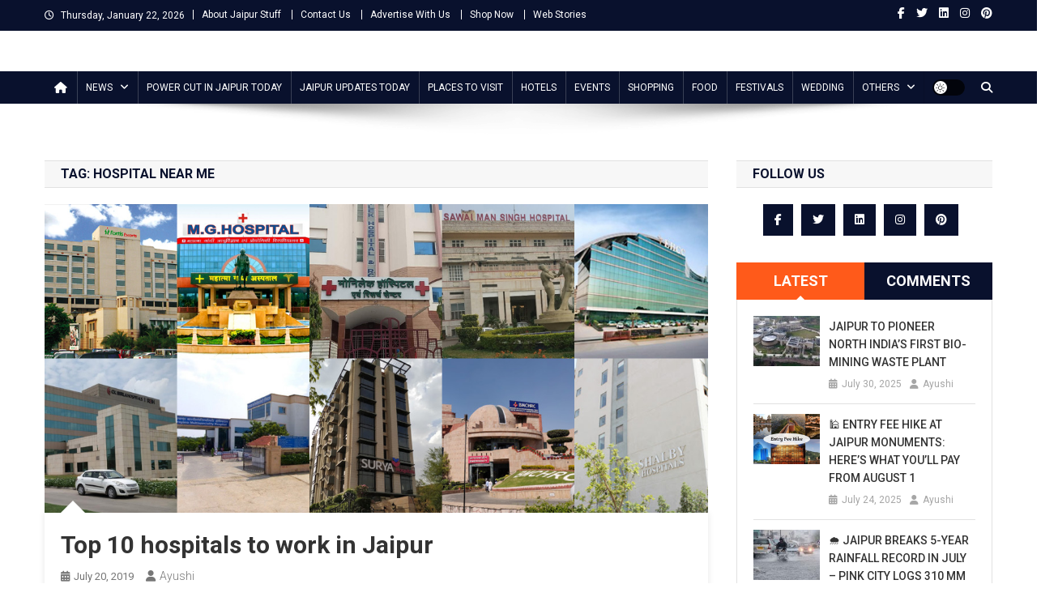

--- FILE ---
content_type: text/html; charset=utf-8
request_url: https://www.google.com/recaptcha/api2/aframe
body_size: 269
content:
<!DOCTYPE HTML><html><head><meta http-equiv="content-type" content="text/html; charset=UTF-8"></head><body><script nonce="W0j156L2zR4OTW5mwKFdJQ">/** Anti-fraud and anti-abuse applications only. See google.com/recaptcha */ try{var clients={'sodar':'https://pagead2.googlesyndication.com/pagead/sodar?'};window.addEventListener("message",function(a){try{if(a.source===window.parent){var b=JSON.parse(a.data);var c=clients[b['id']];if(c){var d=document.createElement('img');d.src=c+b['params']+'&rc='+(localStorage.getItem("rc::a")?sessionStorage.getItem("rc::b"):"");window.document.body.appendChild(d);sessionStorage.setItem("rc::e",parseInt(sessionStorage.getItem("rc::e")||0)+1);localStorage.setItem("rc::h",'1769125747450');}}}catch(b){}});window.parent.postMessage("_grecaptcha_ready", "*");}catch(b){}</script></body></html>